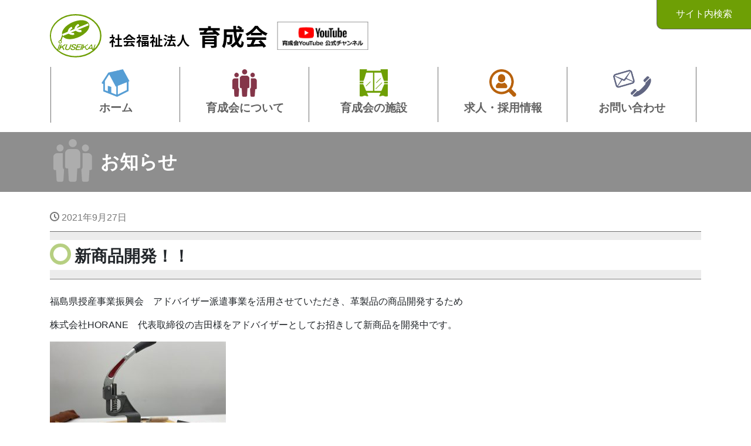

--- FILE ---
content_type: text/html; charset=UTF-8
request_url: https://www.ikuseikai.com/post-26993/
body_size: 10775
content:
<!DOCTYPE html>
<html lang="ja">
<head>

<meta charset="utf-8">
<meta name="viewport" content="width=device-width, initial-scale=1">
<link rel="start" href="https://www.ikuseikai.com" title="トップ">
<link rel="stylesheet" href="https://use.fontawesome.com/releases/v5.7.2/css/all.css" integrity="sha384-fnmOCqbTlWIlj8LyTjo7mOUStjsKC4pOpQbqyi7RrhN7udi9RwhKkMHpvLbHG9Sr" crossorigin="anonymous">

<title>新商品開発！！ &#8211; 社会福祉法人育成会</title>
<meta name='robots' content='max-image-preview:large' />
<link rel='dns-prefetch' href='//code.jquery.com' />
<link rel="alternate" type="application/rss+xml" title="社会福祉法人育成会 &raquo; フィード" href="https://www.ikuseikai.com/feed/" />
<link rel="alternate" type="application/rss+xml" title="社会福祉法人育成会 &raquo; コメントフィード" href="https://www.ikuseikai.com/comments/feed/" />
<script type="text/javascript">
window._wpemojiSettings = {"baseUrl":"https:\/\/s.w.org\/images\/core\/emoji\/14.0.0\/72x72\/","ext":".png","svgUrl":"https:\/\/s.w.org\/images\/core\/emoji\/14.0.0\/svg\/","svgExt":".svg","source":{"concatemoji":"https:\/\/www.ikuseikai.com\/app\/wp-includes\/js\/wp-emoji-release.min.js?ver=d268fd11d09279d022af0c3ccd0baa98"}};
/*! This file is auto-generated */
!function(e,a,t){var n,r,o,i=a.createElement("canvas"),p=i.getContext&&i.getContext("2d");function s(e,t){p.clearRect(0,0,i.width,i.height),p.fillText(e,0,0);e=i.toDataURL();return p.clearRect(0,0,i.width,i.height),p.fillText(t,0,0),e===i.toDataURL()}function c(e){var t=a.createElement("script");t.src=e,t.defer=t.type="text/javascript",a.getElementsByTagName("head")[0].appendChild(t)}for(o=Array("flag","emoji"),t.supports={everything:!0,everythingExceptFlag:!0},r=0;r<o.length;r++)t.supports[o[r]]=function(e){if(p&&p.fillText)switch(p.textBaseline="top",p.font="600 32px Arial",e){case"flag":return s("\ud83c\udff3\ufe0f\u200d\u26a7\ufe0f","\ud83c\udff3\ufe0f\u200b\u26a7\ufe0f")?!1:!s("\ud83c\uddfa\ud83c\uddf3","\ud83c\uddfa\u200b\ud83c\uddf3")&&!s("\ud83c\udff4\udb40\udc67\udb40\udc62\udb40\udc65\udb40\udc6e\udb40\udc67\udb40\udc7f","\ud83c\udff4\u200b\udb40\udc67\u200b\udb40\udc62\u200b\udb40\udc65\u200b\udb40\udc6e\u200b\udb40\udc67\u200b\udb40\udc7f");case"emoji":return!s("\ud83e\udef1\ud83c\udffb\u200d\ud83e\udef2\ud83c\udfff","\ud83e\udef1\ud83c\udffb\u200b\ud83e\udef2\ud83c\udfff")}return!1}(o[r]),t.supports.everything=t.supports.everything&&t.supports[o[r]],"flag"!==o[r]&&(t.supports.everythingExceptFlag=t.supports.everythingExceptFlag&&t.supports[o[r]]);t.supports.everythingExceptFlag=t.supports.everythingExceptFlag&&!t.supports.flag,t.DOMReady=!1,t.readyCallback=function(){t.DOMReady=!0},t.supports.everything||(n=function(){t.readyCallback()},a.addEventListener?(a.addEventListener("DOMContentLoaded",n,!1),e.addEventListener("load",n,!1)):(e.attachEvent("onload",n),a.attachEvent("onreadystatechange",function(){"complete"===a.readyState&&t.readyCallback()})),(e=t.source||{}).concatemoji?c(e.concatemoji):e.wpemoji&&e.twemoji&&(c(e.twemoji),c(e.wpemoji)))}(window,document,window._wpemojiSettings);
</script>
<style type="text/css">
img.wp-smiley,
img.emoji {
	display: inline !important;
	border: none !important;
	box-shadow: none !important;
	height: 1em !important;
	width: 1em !important;
	margin: 0 0.07em !important;
	vertical-align: -0.1em !important;
	background: none !important;
	padding: 0 !important;
}
</style>
	<link rel='stylesheet' id='colorbox-theme4-css' href='https://www.ikuseikai.com/app/wp-content/plugins/jquery-colorbox/themes/theme4/colorbox.css?ver=4.6.2' type='text/css' media='screen' />
<link rel='stylesheet' id='wp-block-library-css' href='https://www.ikuseikai.com/app/wp-includes/css/dist/block-library/style.min.css?ver=1649123945' type='text/css' media='all' />
<link rel='stylesheet' id='liquid-blocks-css' href='https://www.ikuseikai.com/app/wp-content/plugins/liquid-blocks/css/block.css?ver=1.1.1' type='text/css' media='all' />
<link rel='stylesheet' id='dashicons-css' href='https://www.ikuseikai.com/app/wp-includes/css/dashicons.min.css?ver=1649123945' type='text/css' media='all' />
<link rel='stylesheet' id='classic-theme-styles-css' href='https://www.ikuseikai.com/app/wp-includes/css/classic-themes.min.css?ver=1649123945' type='text/css' media='all' />
<style id='global-styles-inline-css' type='text/css'>
body{--wp--preset--color--black: #000000;--wp--preset--color--cyan-bluish-gray: #abb8c3;--wp--preset--color--white: #ffffff;--wp--preset--color--pale-pink: #f78da7;--wp--preset--color--vivid-red: #cf2e2e;--wp--preset--color--luminous-vivid-orange: #ff6900;--wp--preset--color--luminous-vivid-amber: #fcb900;--wp--preset--color--light-green-cyan: #7bdcb5;--wp--preset--color--vivid-green-cyan: #00d084;--wp--preset--color--pale-cyan-blue: #8ed1fc;--wp--preset--color--vivid-cyan-blue: #0693e3;--wp--preset--color--vivid-purple: #9b51e0;--wp--preset--gradient--vivid-cyan-blue-to-vivid-purple: linear-gradient(135deg,rgba(6,147,227,1) 0%,rgb(155,81,224) 100%);--wp--preset--gradient--light-green-cyan-to-vivid-green-cyan: linear-gradient(135deg,rgb(122,220,180) 0%,rgb(0,208,130) 100%);--wp--preset--gradient--luminous-vivid-amber-to-luminous-vivid-orange: linear-gradient(135deg,rgba(252,185,0,1) 0%,rgba(255,105,0,1) 100%);--wp--preset--gradient--luminous-vivid-orange-to-vivid-red: linear-gradient(135deg,rgba(255,105,0,1) 0%,rgb(207,46,46) 100%);--wp--preset--gradient--very-light-gray-to-cyan-bluish-gray: linear-gradient(135deg,rgb(238,238,238) 0%,rgb(169,184,195) 100%);--wp--preset--gradient--cool-to-warm-spectrum: linear-gradient(135deg,rgb(74,234,220) 0%,rgb(151,120,209) 20%,rgb(207,42,186) 40%,rgb(238,44,130) 60%,rgb(251,105,98) 80%,rgb(254,248,76) 100%);--wp--preset--gradient--blush-light-purple: linear-gradient(135deg,rgb(255,206,236) 0%,rgb(152,150,240) 100%);--wp--preset--gradient--blush-bordeaux: linear-gradient(135deg,rgb(254,205,165) 0%,rgb(254,45,45) 50%,rgb(107,0,62) 100%);--wp--preset--gradient--luminous-dusk: linear-gradient(135deg,rgb(255,203,112) 0%,rgb(199,81,192) 50%,rgb(65,88,208) 100%);--wp--preset--gradient--pale-ocean: linear-gradient(135deg,rgb(255,245,203) 0%,rgb(182,227,212) 50%,rgb(51,167,181) 100%);--wp--preset--gradient--electric-grass: linear-gradient(135deg,rgb(202,248,128) 0%,rgb(113,206,126) 100%);--wp--preset--gradient--midnight: linear-gradient(135deg,rgb(2,3,129) 0%,rgb(40,116,252) 100%);--wp--preset--duotone--dark-grayscale: url('#wp-duotone-dark-grayscale');--wp--preset--duotone--grayscale: url('#wp-duotone-grayscale');--wp--preset--duotone--purple-yellow: url('#wp-duotone-purple-yellow');--wp--preset--duotone--blue-red: url('#wp-duotone-blue-red');--wp--preset--duotone--midnight: url('#wp-duotone-midnight');--wp--preset--duotone--magenta-yellow: url('#wp-duotone-magenta-yellow');--wp--preset--duotone--purple-green: url('#wp-duotone-purple-green');--wp--preset--duotone--blue-orange: url('#wp-duotone-blue-orange');--wp--preset--font-size--small: 13px;--wp--preset--font-size--medium: 20px;--wp--preset--font-size--large: 36px;--wp--preset--font-size--x-large: 42px;--wp--preset--spacing--20: 0.44rem;--wp--preset--spacing--30: 0.67rem;--wp--preset--spacing--40: 1rem;--wp--preset--spacing--50: 1.5rem;--wp--preset--spacing--60: 2.25rem;--wp--preset--spacing--70: 3.38rem;--wp--preset--spacing--80: 5.06rem;--wp--preset--shadow--natural: 6px 6px 9px rgba(0, 0, 0, 0.2);--wp--preset--shadow--deep: 12px 12px 50px rgba(0, 0, 0, 0.4);--wp--preset--shadow--sharp: 6px 6px 0px rgba(0, 0, 0, 0.2);--wp--preset--shadow--outlined: 6px 6px 0px -3px rgba(255, 255, 255, 1), 6px 6px rgba(0, 0, 0, 1);--wp--preset--shadow--crisp: 6px 6px 0px rgba(0, 0, 0, 1);}:where(.is-layout-flex){gap: 0.5em;}body .is-layout-flow > .alignleft{float: left;margin-inline-start: 0;margin-inline-end: 2em;}body .is-layout-flow > .alignright{float: right;margin-inline-start: 2em;margin-inline-end: 0;}body .is-layout-flow > .aligncenter{margin-left: auto !important;margin-right: auto !important;}body .is-layout-constrained > .alignleft{float: left;margin-inline-start: 0;margin-inline-end: 2em;}body .is-layout-constrained > .alignright{float: right;margin-inline-start: 2em;margin-inline-end: 0;}body .is-layout-constrained > .aligncenter{margin-left: auto !important;margin-right: auto !important;}body .is-layout-constrained > :where(:not(.alignleft):not(.alignright):not(.alignfull)){max-width: var(--wp--style--global--content-size);margin-left: auto !important;margin-right: auto !important;}body .is-layout-constrained > .alignwide{max-width: var(--wp--style--global--wide-size);}body .is-layout-flex{display: flex;}body .is-layout-flex{flex-wrap: wrap;align-items: center;}body .is-layout-flex > *{margin: 0;}:where(.wp-block-columns.is-layout-flex){gap: 2em;}.has-black-color{color: var(--wp--preset--color--black) !important;}.has-cyan-bluish-gray-color{color: var(--wp--preset--color--cyan-bluish-gray) !important;}.has-white-color{color: var(--wp--preset--color--white) !important;}.has-pale-pink-color{color: var(--wp--preset--color--pale-pink) !important;}.has-vivid-red-color{color: var(--wp--preset--color--vivid-red) !important;}.has-luminous-vivid-orange-color{color: var(--wp--preset--color--luminous-vivid-orange) !important;}.has-luminous-vivid-amber-color{color: var(--wp--preset--color--luminous-vivid-amber) !important;}.has-light-green-cyan-color{color: var(--wp--preset--color--light-green-cyan) !important;}.has-vivid-green-cyan-color{color: var(--wp--preset--color--vivid-green-cyan) !important;}.has-pale-cyan-blue-color{color: var(--wp--preset--color--pale-cyan-blue) !important;}.has-vivid-cyan-blue-color{color: var(--wp--preset--color--vivid-cyan-blue) !important;}.has-vivid-purple-color{color: var(--wp--preset--color--vivid-purple) !important;}.has-black-background-color{background-color: var(--wp--preset--color--black) !important;}.has-cyan-bluish-gray-background-color{background-color: var(--wp--preset--color--cyan-bluish-gray) !important;}.has-white-background-color{background-color: var(--wp--preset--color--white) !important;}.has-pale-pink-background-color{background-color: var(--wp--preset--color--pale-pink) !important;}.has-vivid-red-background-color{background-color: var(--wp--preset--color--vivid-red) !important;}.has-luminous-vivid-orange-background-color{background-color: var(--wp--preset--color--luminous-vivid-orange) !important;}.has-luminous-vivid-amber-background-color{background-color: var(--wp--preset--color--luminous-vivid-amber) !important;}.has-light-green-cyan-background-color{background-color: var(--wp--preset--color--light-green-cyan) !important;}.has-vivid-green-cyan-background-color{background-color: var(--wp--preset--color--vivid-green-cyan) !important;}.has-pale-cyan-blue-background-color{background-color: var(--wp--preset--color--pale-cyan-blue) !important;}.has-vivid-cyan-blue-background-color{background-color: var(--wp--preset--color--vivid-cyan-blue) !important;}.has-vivid-purple-background-color{background-color: var(--wp--preset--color--vivid-purple) !important;}.has-black-border-color{border-color: var(--wp--preset--color--black) !important;}.has-cyan-bluish-gray-border-color{border-color: var(--wp--preset--color--cyan-bluish-gray) !important;}.has-white-border-color{border-color: var(--wp--preset--color--white) !important;}.has-pale-pink-border-color{border-color: var(--wp--preset--color--pale-pink) !important;}.has-vivid-red-border-color{border-color: var(--wp--preset--color--vivid-red) !important;}.has-luminous-vivid-orange-border-color{border-color: var(--wp--preset--color--luminous-vivid-orange) !important;}.has-luminous-vivid-amber-border-color{border-color: var(--wp--preset--color--luminous-vivid-amber) !important;}.has-light-green-cyan-border-color{border-color: var(--wp--preset--color--light-green-cyan) !important;}.has-vivid-green-cyan-border-color{border-color: var(--wp--preset--color--vivid-green-cyan) !important;}.has-pale-cyan-blue-border-color{border-color: var(--wp--preset--color--pale-cyan-blue) !important;}.has-vivid-cyan-blue-border-color{border-color: var(--wp--preset--color--vivid-cyan-blue) !important;}.has-vivid-purple-border-color{border-color: var(--wp--preset--color--vivid-purple) !important;}.has-vivid-cyan-blue-to-vivid-purple-gradient-background{background: var(--wp--preset--gradient--vivid-cyan-blue-to-vivid-purple) !important;}.has-light-green-cyan-to-vivid-green-cyan-gradient-background{background: var(--wp--preset--gradient--light-green-cyan-to-vivid-green-cyan) !important;}.has-luminous-vivid-amber-to-luminous-vivid-orange-gradient-background{background: var(--wp--preset--gradient--luminous-vivid-amber-to-luminous-vivid-orange) !important;}.has-luminous-vivid-orange-to-vivid-red-gradient-background{background: var(--wp--preset--gradient--luminous-vivid-orange-to-vivid-red) !important;}.has-very-light-gray-to-cyan-bluish-gray-gradient-background{background: var(--wp--preset--gradient--very-light-gray-to-cyan-bluish-gray) !important;}.has-cool-to-warm-spectrum-gradient-background{background: var(--wp--preset--gradient--cool-to-warm-spectrum) !important;}.has-blush-light-purple-gradient-background{background: var(--wp--preset--gradient--blush-light-purple) !important;}.has-blush-bordeaux-gradient-background{background: var(--wp--preset--gradient--blush-bordeaux) !important;}.has-luminous-dusk-gradient-background{background: var(--wp--preset--gradient--luminous-dusk) !important;}.has-pale-ocean-gradient-background{background: var(--wp--preset--gradient--pale-ocean) !important;}.has-electric-grass-gradient-background{background: var(--wp--preset--gradient--electric-grass) !important;}.has-midnight-gradient-background{background: var(--wp--preset--gradient--midnight) !important;}.has-small-font-size{font-size: var(--wp--preset--font-size--small) !important;}.has-medium-font-size{font-size: var(--wp--preset--font-size--medium) !important;}.has-large-font-size{font-size: var(--wp--preset--font-size--large) !important;}.has-x-large-font-size{font-size: var(--wp--preset--font-size--x-large) !important;}
.wp-block-navigation a:where(:not(.wp-element-button)){color: inherit;}
:where(.wp-block-columns.is-layout-flex){gap: 2em;}
.wp-block-pullquote{font-size: 1.5em;line-height: 1.6;}
</style>
<link rel='stylesheet' id='advpsStyleSheet-css' href='https://www.ikuseikai.com/app/wp-content/plugins/advanced-post-slider/advps-style.css?ver=1649123945' type='text/css' media='all' />
<link rel='stylesheet' id='contact-form-7-css' href='https://www.ikuseikai.com/app/wp-content/plugins/contact-form-7/includes/css/styles.css?ver=5.8.7' type='text/css' media='all' />
<link rel='stylesheet' id='hamburger.css-css' href='https://www.ikuseikai.com/app/wp-content/plugins/wp-responsive-menu/assets/css/wpr-hamburger.css?ver=3.1.8' type='text/css' media='all' />
<link rel='stylesheet' id='wprmenu.css-css' href='https://www.ikuseikai.com/app/wp-content/plugins/wp-responsive-menu/assets/css/wprmenu.css?ver=3.1.8' type='text/css' media='all' />
<style id='wprmenu.css-inline-css' type='text/css'>
@media only screen and ( max-width: 768px ) {html body div.wprm-wrapper {overflow: scroll;}html body div.wprm-overlay{ background: rgb(0,0,0) }#wprmenu_bar {background-image: url();background-size: cover ;background-repeat: repeat;}#wprmenu_bar {background-color: #6e9f05;}html body div#mg-wprm-wrap .wpr_submit .icon.icon-search {color: #ffffff;}#wprmenu_bar .menu_title,#wprmenu_bar .wprmenu_icon_menu,#wprmenu_bar .menu_title a {color: #ffffff;}#wprmenu_bar .menu_title a {font-size: 20px;font-weight: normal;}#mg-wprm-wrap li.menu-item a {font-size: 15px;text-transform: uppercase;font-weight: normal;}#mg-wprm-wrap li.menu-item-has-children ul.sub-menu a {font-size: 15px;text-transform: uppercase;font-weight: normal;}#mg-wprm-wrap li.current-menu-item > a {background: #6e9f05;}#mg-wprm-wrap li.current-menu-item > a,#mg-wprm-wrap li.current-menu-item span.wprmenu_icon{color: #ffffff !important;}#mg-wprm-wrap {background-color: #6e9f05;}.cbp-spmenu-push-toright,.cbp-spmenu-push-toright .mm-slideout {left: 80% ;}.cbp-spmenu-push-toleft {left: -80% ;}#mg-wprm-wrap.cbp-spmenu-right,#mg-wprm-wrap.cbp-spmenu-left,#mg-wprm-wrap.cbp-spmenu-right.custom,#mg-wprm-wrap.cbp-spmenu-left.custom,.cbp-spmenu-vertical {width: 80%;max-width: 400px;}#mg-wprm-wrap ul#wprmenu_menu_ul li.menu-item a,div#mg-wprm-wrap ul li span.wprmenu_icon {color: #ffffff;}#mg-wprm-wrap ul#wprmenu_menu_ul li.menu-item:valid ~ a{color: #ffffff;}#mg-wprm-wrap ul#wprmenu_menu_ul li.menu-item a:hover {background: #6e9f05;color: #ffffff !important;}div#mg-wprm-wrap ul>li:hover>span.wprmenu_icon {color: #ffffff !important;}.wprmenu_bar .hamburger-inner,.wprmenu_bar .hamburger-inner::before,.wprmenu_bar .hamburger-inner::after {background: #ffffff;}.wprmenu_bar .hamburger:hover .hamburger-inner,.wprmenu_bar .hamburger:hover .hamburger-inner::before,.wprmenu_bar .hamburger:hover .hamburger-inner::after {background: #ffffff;}div.wprmenu_bar div.hamburger{padding-right: 6px !important;}#wprmenu_menu.left {width:80%;left: -80%;right: auto;}#wprmenu_menu.right {width:80%;right: -80%;left: auto;}html body div#wprmenu_bar {height : 42px;}#mg-wprm-wrap.cbp-spmenu-left,#mg-wprm-wrap.cbp-spmenu-right,#mg-widgetmenu-wrap.cbp-spmenu-widget-left,#mg-widgetmenu-wrap.cbp-spmenu-widget-right {top: 42px !important;}.wprmenu_bar .hamburger {float: left;}.wprmenu_bar #custom_menu_icon.hamburger {top: 0px;left: 0px;float: left !important;background-color: #cccccc;}.wpr_custom_menu #custom_menu_icon {display: block;}html { padding-top: 42px !important; }#wprmenu_bar,#mg-wprm-wrap { display: block; }div#wpadminbar { position: fixed; }}
</style>
<link rel='stylesheet' id='wpr_icons-css' href='https://www.ikuseikai.com/app/wp-content/plugins/wp-responsive-menu/inc/assets/icons/wpr-icons.css?ver=3.1.8' type='text/css' media='all' />
<link rel='stylesheet' id='parent-style-css' href='https://www.ikuseikai.com/app/wp-content/themes/liquid/style.css?ver=1649123945' type='text/css' media='all' />
<link rel='stylesheet' id='child-style-css' href='https://www.ikuseikai.com/app/wp-content/themes/ikuseikai/style.css?ver=1649123945' type='text/css' media='all' />
<link rel='stylesheet' id='bootstrap-css' href='https://www.ikuseikai.com/app/wp-content/themes/liquid/css/bootstrap.min.css?ver=1649123945' type='text/css' media='all' />
<link rel='stylesheet' id='icomoon-css' href='https://www.ikuseikai.com/app/wp-content/themes/liquid/css/icomoon.css?ver=1649123945' type='text/css' media='all' />
<link rel='stylesheet' id='liquid-style-css' href='https://www.ikuseikai.com/app/wp-content/themes/ikuseikai/style.css?ver=1649123945' type='text/css' media='all' />
<link rel='stylesheet' id='liquid-block-style-css' href='https://www.ikuseikai.com/app/wp-content/themes/liquid/css/block.css?ver=1649123945' type='text/css' media='all' />
<script type='text/javascript' src='https://code.jquery.com/jquery-1.10.1.min.js?ver=1.10.1' id='jquery-js'></script>
<script type='text/javascript' id='colorbox-js-extra'>
/* <![CDATA[ */
var jQueryColorboxSettingsArray = {"jQueryColorboxVersion":"4.6.2","colorboxInline":"false","colorboxIframe":"false","colorboxGroupId":"","colorboxTitle":"","colorboxWidth":"false","colorboxHeight":"false","colorboxMaxWidth":"false","colorboxMaxHeight":"false","colorboxSlideshow":"true","colorboxSlideshowAuto":"false","colorboxScalePhotos":"true","colorboxPreloading":"false","colorboxOverlayClose":"false","colorboxLoop":"true","colorboxEscKey":"true","colorboxArrowKey":"true","colorboxScrolling":"true","colorboxOpacity":"0.85","colorboxTransition":"elastic","colorboxSpeed":"350","colorboxSlideshowSpeed":"2500","colorboxClose":"close","colorboxNext":"next","colorboxPrevious":"previous","colorboxSlideshowStart":"start slideshow","colorboxSlideshowStop":"stop slideshow","colorboxCurrent":"{current} of {total} images","colorboxXhrError":"This content failed to load.","colorboxImgError":"This image failed to load.","colorboxImageMaxWidth":"false","colorboxImageMaxHeight":"false","colorboxImageHeight":"85%","colorboxImageWidth":"85%","colorboxLinkHeight":"false","colorboxLinkWidth":"false","colorboxInitialHeight":"100","colorboxInitialWidth":"300","autoColorboxJavaScript":"true","autoHideFlash":"","autoColorbox":"true","autoColorboxGalleries":"","addZoomOverlay":"","useGoogleJQuery":"true","colorboxAddClassToLinks":""};
/* ]]> */
</script>
<script type='text/javascript' src='https://www.ikuseikai.com/app/wp-content/plugins/jquery-colorbox/js/jquery.colorbox-min.js?ver=1.4.33' id='colorbox-js'></script>
<script type='text/javascript' src='https://www.ikuseikai.com/app/wp-content/plugins/jquery-colorbox/js/jquery-colorbox-wrapper-min.js?ver=4.6.2' id='colorbox-wrapper-js'></script>
<script type='text/javascript' src='https://www.ikuseikai.com/app/wp-content/plugins/advanced-post-slider/js/advps.frnt.script.js?ver=d268fd11d09279d022af0c3ccd0baa98' id='advps_front_script-js'></script>
<script type='text/javascript' src='https://www.ikuseikai.com/app/wp-content/plugins/advanced-post-slider/bxslider/jquery.bxslider.min.js?ver=d268fd11d09279d022af0c3ccd0baa98' id='advps_jbx-js'></script>
<script type='text/javascript' src='https://www.ikuseikai.com/app/wp-content/plugins/wp-responsive-menu/assets/js/modernizr.custom.js?ver=3.1.8' id='modernizr-js'></script>
<script type='text/javascript' src='https://www.ikuseikai.com/app/wp-content/plugins/wp-responsive-menu/assets/js/touchSwipe.js?ver=3.1.8' id='touchSwipe-js'></script>
<script type='text/javascript' id='wprmenu.js-js-extra'>
/* <![CDATA[ */
var wprmenu = {"zooming":"","from_width":"768","push_width":"400","menu_width":"80","parent_click":"","swipe":"","enable_overlay":"1"};
/* ]]> */
</script>
<script type='text/javascript' src='https://www.ikuseikai.com/app/wp-content/plugins/wp-responsive-menu/assets/js/wprmenu.js?ver=3.1.8' id='wprmenu.js-js'></script>
<script type='text/javascript' src='https://www.ikuseikai.com/app/wp-content/themes/liquid/js/bootstrap.min.js?ver=d268fd11d09279d022af0c3ccd0baa98' id='bootstrap-js'></script>
<script type='text/javascript' src='https://www.ikuseikai.com/app/wp-content/themes/liquid/js/common.min.js?ver=d268fd11d09279d022af0c3ccd0baa98' id='liquid-script-js'></script>
<link rel="https://api.w.org/" href="https://www.ikuseikai.com/wp-json/" /><link rel="alternate" type="application/json" href="https://www.ikuseikai.com/wp-json/wp/v2/posts/26993" /><link rel="canonical" href="https://www.ikuseikai.com/post-26993/" />
<link rel="alternate" type="application/json+oembed" href="https://www.ikuseikai.com/wp-json/oembed/1.0/embed?url=https%3A%2F%2Fwww.ikuseikai.com%2Fpost-26993%2F" />
<link rel="alternate" type="text/xml+oembed" href="https://www.ikuseikai.com/wp-json/oembed/1.0/embed?url=https%3A%2F%2Fwww.ikuseikai.com%2Fpost-26993%2F&#038;format=xml" />
<style type="text/css">.recentcomments a{display:inline !important;padding:0 !important;margin:0 !important;}</style><link rel="icon" href="https://www.ikuseikai.com/files/2022/10/cropped-favicon-32x32.png" sizes="32x32" />
<link rel="icon" href="https://www.ikuseikai.com/files/2022/10/cropped-favicon-192x192.png" sizes="192x192" />
<link rel="apple-touch-icon" href="https://www.ikuseikai.com/files/2022/10/cropped-favicon-180x180.png" />
<meta name="msapplication-TileImage" content="https://www.ikuseikai.com/files/2022/10/cropped-favicon-270x270.png" />

<script>
  (function(d) {
    var config = {
      kitId: 'itj6oiy',
      scriptTimeout: 3000,
      async: true
    },
    h=d.documentElement,t=setTimeout(function(){h.className=h.className.replace(/\bwf-loading\b/g,"")+" wf-inactive";},config.scriptTimeout),tk=d.createElement("script"),f=false,s=d.getElementsByTagName("script")[0],a;h.className+=" wf-loading";tk.src='https://use.typekit.net/'+config.kitId+'.js';tk.async=true;tk.onload=tk.onreadystatechange=function(){a=this.readyState;if(f||a&&a!="complete"&&a!="loaded")return;f=true;clearTimeout(t);try{Typekit.load(config)}catch(e){}};s.parentNode.insertBefore(tk,s)
  })(document);
</script>

<!-- Global site tag (gtag.js) - Google Analytics -->
<script async src="https://www.googletagmanager.com/gtag/js?id=G-R8NE9D183L"></script>
<script>
  window.dataLayer = window.dataLayer || [];
  function gtag(){dataLayer.push(arguments);}
  gtag('js', new Date());

  gtag('config', 'G-R8NE9D183L');
  gtag('config', 'UA-2127570-51');
</script>

<!-- 
<script async src="https://www.googletagmanager.com/gtag/js?id=UA-2127570-51"></script>
<script>
  window.dataLayer = window.dataLayer || [];
  function gtag(){dataLayer.push(arguments);}
  gtag('js', new Date());

  gtag('config', 'UA-2127570-51');
</script>
 -->

</head>

<body data-rsssl=1 class="post-template-default single single-post postid-26993 single-format-standard category_9">

<div id="fb-root"></div>
<script async defer crossorigin="anonymous" src="https://connect.facebook.net/ja_JP/sdk.js#xfbml=1&version=v4.0&appId=148730081955676&autoLogAppEvents=1"></script>

<div class="wrapper" id="top">
   
    <header>

		<div class="headline">
		<div class="container">
			<div class="row">
				<div class="col-12 logo">
					<!-- <p>障がいを持つ方の最良のパートナー　生涯支援を目指して。</p> -->
					<a href="https://www.ikuseikai.com" title="社会福祉法人育成会">
						<img src="https://www.ikuseikai.com/app/wp-content/themes/ikuseikai/img/logo.png" alt="社会福祉法人 育成会">
					</a>
																<a target="_blank" href="https://www.youtube.com/channel/UCpUlUvdLyPkh_eKnAvPjT8g/videos"><img src="https://www.ikuseikai.com/app/wp-content/themes/ikuseikai/img/youtube.png" alt="育成会YOUTUBEチャンネル" style="width:170px !important;height:auto;" ></a>
									</div>
				<div class="col-12 sm-logo">
					<!-- <p>障がいを持つ方の最良のパートナー　生涯支援を目指して。</p> -->
					<a href="https://www.ikuseikai.com" title="社会福祉法人育成会">
						<img src="https://www.ikuseikai.com/app/wp-content/themes/ikuseikai/img/logo-sm.png" alt="社会福祉法人 育成会" style="max-width:260px !important;height:auto;">
					</a>
											<div>
						<a href="https://www.ikuseikai.com/post-17701/" style="position: relative;bottom: 0.5em;">
							<img src="https://www.ikuseikai.com/app/wp-content/themes/ikuseikai/img/amabie.svg" alt="新型コロナウイルス 育成会ポリシー">
						</a>
						</div>
																<div>
							<a target="_blank" href="https://www.youtube.com/channel/UCpUlUvdLyPkh_eKnAvPjT8g/videos"><img src="https://www.ikuseikai.com/app/wp-content/themes/ikuseikai/img/youtube.png" alt="育成会YOUTUBEチャンネル" style="width:150px !important;height:auto;padding-bottom:1em;" ></a>
						</div>
									</div>
			</div>
		</div>
	</div>

	<nav class="navbar navbar-light navbar-expand-md">
		<div class="container">
			<!-- Global Menu -->
						<ul id="menu-mainmenu" class="nav navbar-nav">
<li id="menu-item-13687" class="menu-item menu-item-type-custom menu-item-object-custom menu-item-home nav-item d-none d-md-block"><a href="https://www.ikuseikai.com/"><strong>ホーム</strong></a></li>

<li id="menu-item-13690" class="menu-item menu-item-type-post_type menu-item-object-page menu-item-has-children nav-item d-none d-md-block"><a href="https://www.ikuseikai.com/about/"><strong>育成会について</strong></a>
<ul class="sub-menu">
	
<li id="menu-item-13694" class="menu-item menu-item-type-post_type menu-item-object-page nav-item d-none d-md-block"><a href="https://www.ikuseikai.com/about/about-ikuseikai/">社会福祉法人育成会とは</a></li>
	
<li id="menu-item-13693" class="menu-item menu-item-type-post_type menu-item-object-page nav-item d-none d-md-block"><a href="https://www.ikuseikai.com/about/about-ishikettei/">意思決定支援</a></li>
	
<li id="menu-item-13692" class="menu-item menu-item-type-post_type menu-item-object-page nav-item d-none d-md-block"><a href="https://www.ikuseikai.com/about/about-kyoryokukai/">協力会について</a></li>
	
<li id="menu-item-13696" class="menu-item menu-item-type-post_type menu-item-object-page nav-item d-none d-md-block"><a href="https://www.ikuseikai.com/about/page-13657/">運営に関する情報開示</a></li>
	
<li id="menu-item-17439" class="menu-item menu-item-type-post_type menu-item-object-page nav-item d-none d-md-block"><a href="https://www.ikuseikai.com/about/newsletters/">会報</a></li>
</ul>
</li>

<li id="menu-item-13697" class="menu-item menu-item-type-post_type menu-item-object-page menu-item-has-children nav-item d-none d-md-block"><a href="https://www.ikuseikai.com/facility/"><strong>育成会の施設</strong></a>
<ul class="sub-menu">
	
<li id="menu-item-13746" class="menu-item menu-item-type-post_type menu-item-object-page nav-item d-none d-md-block"><a href="https://www.ikuseikai.com/facility/facility-list/">施設と事業所一覧</a></li>
	
<li id="menu-item-13699" class="menu-item menu-item-type-post_type menu-item-object-page nav-item d-none d-md-block"><a href="https://www.ikuseikai.com/facility/iwaki-gakuen/">いわき学園</a></li>
	
<li id="menu-item-13701" class="menu-item menu-item-type-post_type menu-item-object-page nav-item d-none d-md-block"><a href="https://www.ikuseikai.com/facility/iwaki-ikuseien/">いわき育成園</a></li>
	
<li id="menu-item-13698" class="menu-item menu-item-type-post_type menu-item-object-page nav-item d-none d-md-block"><a href="https://www.ikuseikai.com/facility/iwaki-koseien/">いわき光成園</a></li>
	
<li id="menu-item-13700" class="menu-item menu-item-type-post_type menu-item-object-page nav-item d-none d-md-block"><a href="https://www.ikuseikai.com/facility/iwaki-kibounosono/">いわき希望の園</a></li>
	
<li id="menu-item-13702" class="menu-item menu-item-type-post_type menu-item-object-page nav-item d-none d-md-block"><a href="https://www.ikuseikai.com/facility/minamiterasu/">みなみテラス</a></li>
	
<li id="menu-item-13704" class="menu-item menu-item-type-post_type menu-item-object-page nav-item d-none d-md-block"><a href="https://www.ikuseikai.com/facility/yuyu/">ライフサポートセンター「ゆう・ゆう」</a></li>
</ul>
</li>

<li id="menu-item-13689" class="menu-item menu-item-type-post_type menu-item-object-page nav-item d-none d-md-block"><a href="https://www.ikuseikai.com/recruit/"><strong>求人・採用情報</strong></a></li>

<li id="menu-item-13688" class="menu-item menu-item-type-post_type menu-item-object-page nav-item d-none d-md-block"><a href="https://www.ikuseikai.com/inquiry/"><strong>お問い合わせ</strong></a></li>
</ul>						<!--<button type="button" class="navbar-toggler collapsed">
				<span class="sr-only">ナビゲーションを切り替え</span>
				<span class="icon-bar top-bar"></span>
				<span class="icon-bar middle-bar"></span>
				<span class="icon-bar bottom-bar"></span>
			</button>-->
		</div>
	</nav>


	

    </header>
	

     
    <div class="post-26993 post type-post status-publish format-standard has-post-thumbnail hentry category-minamiterrace detail">
          <div class="detail archive">

			<div class="container-fluid page-h2">
				<div class="container">
					<div class="row justify-content-center post_h2_block">
						<div class="col">				   
							<h2>お知らせ</h2>
						</div>
					</div>
				</div>
			</div>
			
			<div class="post-content">
			
									     

				<div class="container">
					<div class="row">     
						<div class="post_content col">
							<div class="post_meta">
								<span class="post_time">
									<i class="icon icon-clock" title="最終更新日: 2021年9月27日"></i> 2021年9月27日								</span>
															</div>
																<!-- no widget -->						
							<div class="post_body">
								<h3>新商品開発！！</h3>
						
								<p>福島県授産事業振興会　アドバイザー派遣事業を活用させていただき、革製品の商品開発するため</p>
<p>株式会社HORANE　代表取締役の吉田様をアドバイザーとしてお招きして新商品を開発中です。</p>
<p><a href="https://www.ikuseikai.com/files/2021/09/IMG_E3381.jpg"><img decoding="async" class="size-medium wp-image-26994 alignnone colorbox-26993" src="https://www.ikuseikai.com/files/2021/09/IMG_E3381-300x225.jpg" alt="" width="300" height="225" srcset="https://www.ikuseikai.com/files/2021/09/IMG_E3381-300x225.jpg 300w, https://www.ikuseikai.com/files/2021/09/IMG_E3381-768x576.jpg 768w, https://www.ikuseikai.com/files/2021/09/IMG_E3381.jpg 1024w" sizes="(max-width: 300px) 100vw, 300px" /></a></p>
<p><a href="https://www.ikuseikai.com/files/2021/09/IMG_E3380.jpg"><img decoding="async" loading="lazy" class="size-medium wp-image-26995 alignnone colorbox-26993" src="https://www.ikuseikai.com/files/2021/09/IMG_E3380-300x225.jpg" alt="" width="300" height="225" srcset="https://www.ikuseikai.com/files/2021/09/IMG_E3380-300x225.jpg 300w, https://www.ikuseikai.com/files/2021/09/IMG_E3380-768x576.jpg 768w, https://www.ikuseikai.com/files/2021/09/IMG_E3380.jpg 1024w" sizes="(max-width: 300px) 100vw, 300px" /></a></p>
<p>イタリア植物タンニン鞣しのレザーを使用し、経年変化が楽しめるものを作成中です。</p>
						
							</div>
														<!-- no widget -->													</div>
												<div class="detail_comments">
													</div>
						         
					</div>
					<div class="row">
						<div class="col">
						<nav>
							<ul class="pagination justify-content-between">
							<li><a href="https://www.ikuseikai.com/post-26860/" class="badge-pill" title="The Hope Museum (*‘∀‘)＊*⋆＊">&lt; 前</a></li><li><a href="https://www.ikuseikai.com/post-26904/" class="badge-pill" title="10日間のケアワーク体験&amp;#x1f33b;">次 &gt;</a></li>							</ul>
						</nav>
					   
												
						</div><!-- /col -->
											   
					 </div>
				</div>
			</div>
		</div>
	</div>

	<div id="search-wrapper">
		<input type="checkbox" id="label2">
		<label for="label2" id="search-checkbox">サイト内検索</label>
		<div class="search-wrapper">
			<form method="get" class="searchform" action="https://www.ikuseikai.com/">
			  <input type="text" placeholder="サイト内検索" name="s" class="searchfield" value="" />
			  <input type="submit" value="" alt="検索" title="検索" class="searchsubmit">
			</form>
		</div>
	</div>

								
	<div class="container-fluid footer-submenu-block">
		<div class="row">
			<div class="col-md-12">
				<ul id="menu-footermenu1" class="footer-submenu"><li id="menu-item-13724" class="menu-item menu-item-type-custom menu-item-object-custom menu-item-home menu-item-13724 nav-item d-none d-md-block"><a href="https://www.ikuseikai.com/">ホーム</a></li>
<li id="menu-item-13725" class="menu-item menu-item-type-post_type menu-item-object-page menu-item-13725 nav-item d-none d-md-block"><a href="https://www.ikuseikai.com/inquiry/">お問い合わせ</a></li>
<li id="menu-item-13727" class="menu-item menu-item-type-post_type menu-item-object-page menu-item-13727 nav-item d-none d-md-block"><a href="https://www.ikuseikai.com/privacy/">プライバシーポリシー</a></li>
<li id="menu-item-13728" class="menu-item menu-item-type-post_type menu-item-object-page menu-item-13728 nav-item d-none d-md-block"><a href="https://www.ikuseikai.com/chosakuken/">著作権・免責事項・リンクについて</a></li>
<li id="menu-item-13726" class="menu-item menu-item-type-post_type menu-item-object-page menu-item-13726 nav-item d-none d-md-block"><a href="https://www.ikuseikai.com/sitemaps/">サイトマップ</a></li>
</ul>						</div>
		</div>
	</div>


<footer>

	<div class="container-fluid">
		<div class="container">
		<div class="row">
			<div class="col-md-4">
				<ul id="menu-footermenu2" class="footer-menu"><li id="menu-item-13729" class="menu-item menu-item-type-post_type menu-item-object-page menu-item-has-children menu-item-13729 nav-item d-none d-md-block"><a href="https://www.ikuseikai.com/about/">育成会について</a>
<ul class="sub-menu">
	<li id="menu-item-13733" class="menu-item menu-item-type-post_type menu-item-object-page menu-item-13733 nav-item d-none d-md-block"><a href="https://www.ikuseikai.com/about/about-ikuseikai/">社会福祉法人育成会とは</a></li>
	<li id="menu-item-13732" class="menu-item menu-item-type-post_type menu-item-object-page menu-item-13732 nav-item d-none d-md-block"><a href="https://www.ikuseikai.com/about/about-ishikettei/">意思決定支援</a></li>
	<li id="menu-item-13731" class="menu-item menu-item-type-post_type menu-item-object-page menu-item-13731 nav-item d-none d-md-block"><a href="https://www.ikuseikai.com/about/about-kyoryokukai/">協力会について</a></li>
	<li id="menu-item-13735" class="menu-item menu-item-type-post_type menu-item-object-page menu-item-13735 nav-item d-none d-md-block"><a href="https://www.ikuseikai.com/about/page-13657/">運営に関する情報開示</a></li>
	<li id="menu-item-17441" class="menu-item menu-item-type-post_type menu-item-object-page menu-item-17441 nav-item d-none d-md-block"><a href="https://www.ikuseikai.com/about/newsletters/">会報</a></li>
</ul>
</li>
</ul>			</div>
			<div class="col-md-4">
				<ul id="menu-footermenu3" class="footer-menu"><li id="menu-item-13736" class="menu-item menu-item-type-post_type menu-item-object-page menu-item-has-children menu-item-13736 nav-item d-none d-md-block"><a href="https://www.ikuseikai.com/facility/">育成会の施設</a>
<ul class="sub-menu">
	<li id="menu-item-13744" class="menu-item menu-item-type-post_type menu-item-object-page menu-item-13744 nav-item d-none d-md-block"><a href="https://www.ikuseikai.com/facility/facility-list/">施設と事業所一覧</a></li>
	<li id="menu-item-13738" class="menu-item menu-item-type-post_type menu-item-object-page menu-item-13738 nav-item d-none d-md-block"><a href="https://www.ikuseikai.com/facility/iwaki-gakuen/">いわき学園</a></li>
	<li id="menu-item-13740" class="menu-item menu-item-type-post_type menu-item-object-page menu-item-13740 nav-item d-none d-md-block"><a href="https://www.ikuseikai.com/facility/iwaki-ikuseien/">いわき育成園</a></li>
	<li id="menu-item-13737" class="menu-item menu-item-type-post_type menu-item-object-page menu-item-13737 nav-item d-none d-md-block"><a href="https://www.ikuseikai.com/facility/iwaki-koseien/">いわき光成園</a></li>
	<li id="menu-item-13739" class="menu-item menu-item-type-post_type menu-item-object-page menu-item-13739 nav-item d-none d-md-block"><a href="https://www.ikuseikai.com/facility/iwaki-kibounosono/">いわき希望の園</a></li>
	<li id="menu-item-13741" class="menu-item menu-item-type-post_type menu-item-object-page menu-item-13741 nav-item d-none d-md-block"><a href="https://www.ikuseikai.com/facility/minamiterasu/">みなみテラス</a></li>
	<li id="menu-item-13743" class="menu-item menu-item-type-post_type menu-item-object-page menu-item-13743 nav-item d-none d-md-block"><a href="https://www.ikuseikai.com/facility/yuyu/">ライフサポートセンター「ゆう・ゆう」</a></li>
</ul>
</li>
</ul>			</div>
			<div class="col-md-4">
				<ul id="menu-footermenu4" class="footer-menu"><li id="menu-item-13750" class="menu-item menu-item-type-post_type menu-item-object-page menu-item-13750 nav-item d-none d-md-block"><a href="https://www.ikuseikai.com/recruit/">求人・採用情報</a></li>
<li id="menu-item-13747" class="menu-item menu-item-type-post_type menu-item-object-page menu-item-13747 nav-item d-none d-md-block"><a href="https://www.ikuseikai.com/inquiry/">お問い合わせ</a></li>
<li id="menu-item-13749" class="menu-item menu-item-type-post_type menu-item-object-page menu-item-13749 nav-item d-none d-md-block"><a href="https://www.ikuseikai.com/privacy/">プライバシーポリシー</a></li>
<li id="menu-item-13751" class="menu-item menu-item-type-post_type menu-item-object-page menu-item-13751 nav-item d-none d-md-block"><a href="https://www.ikuseikai.com/chosakuken/">著作権・免責事項・リンクについて</a></li>
<li id="menu-item-13748" class="menu-item menu-item-type-post_type menu-item-object-page menu-item-13748 nav-item d-none d-md-block"><a href="https://www.ikuseikai.com/sitemaps/">サイトマップ</a></li>
</ul>			</div>
		</div>
		</div>
	</div>
	
	<!--<div class="container keirin-banner">
		<div class="row">
			<div class="col-md-12">
				<a href="https://tairakeirin.com/" target="_blank" title="いわき平競輪"><img src="https://www.ikuseikai.com/app/wp-content/themes/ikuseikai/img/keirinjp_banner.png" alt="いわき平競輪"></a>　当法人は競輪補助事業を受けています。
			</div>
		</div>
	</div>-->


<div class="container-fluid footer-copy">
	<div class="row">
		<div class="col-md-12">
			<div class="footer-block-center" style="text-align:center;">
				<div class="kurumin2020" style="display:inline-block;vertical-align:top;">
					<img src="https://www.ikuseikai.com/app/wp-content/themes/ikuseikai/img/kurumin2020.png" alt="くるみんマーク" width="100px" height="100px" >
				</div>
				<div class="fotter-block" style="display:inline-block;">					
					<p class="footer-copy-ikuseikai"  style="text-align:left;">社会福祉法人育成会</p>
					<p class="footer-copy-address" style="text-align:left;">〒972-8312　福島県いわき市常磐下船尾町東作５１<br>℡0246-43-4466</p>
					<p  style="text-align:left;">Copyright (C)2026 Ikuseikai.</p>
				</div>
			</div>
		</div>
	</div>
</div>


</footer>
      
</div><!--/site-wrapper-->

			<script>
				// Used by Gallery Custom Links to handle tenacious Lightboxes
				//jQuery(document).ready(function () {

					function mgclInit() {
						
						// In jQuery:
						// if (jQuery.fn.off) {
						// 	jQuery('.no-lightbox, .no-lightbox img').off('click'); // jQuery 1.7+
						// }
						// else {
						// 	jQuery('.no-lightbox, .no-lightbox img').unbind('click'); // < jQuery 1.7
						// }

						// 2022/10/24: In Vanilla JS
						var elements = document.querySelectorAll('.no-lightbox, .no-lightbox img');
						for (var i = 0; i < elements.length; i++) {
						 	elements[i].onclick = null;
						}


						// In jQuery:
						//jQuery('a.no-lightbox').click(mgclOnClick);

						// 2022/10/24: In Vanilla JS:
						var elements = document.querySelectorAll('a.no-lightbox');
						for (var i = 0; i < elements.length; i++) {
						 	elements[i].onclick = mgclOnClick;
						}

						// in jQuery:
						// if (jQuery.fn.off) {
						// 	jQuery('a.set-target').off('click'); // jQuery 1.7+
						// }
						// else {
						// 	jQuery('a.set-target').unbind('click'); // < jQuery 1.7
						// }
						// jQuery('a.set-target').click(mgclOnClick);

						// 2022/10/24: In Vanilla JS:
						var elements = document.querySelectorAll('a.set-target');
						for (var i = 0; i < elements.length; i++) {
						 	elements[i].onclick = mgclOnClick;
						}
					}

					function mgclOnClick() {
						if (!this.target || this.target == '' || this.target == '_self')
							window.location = this.href;
						else
							window.open(this.href,this.target);
						return false;
					}

					// From WP Gallery Custom Links
					// Reduce the number of  conflicting lightboxes
					function mgclAddLoadEvent(func) {
						var oldOnload = window.onload;
						if (typeof window.onload != 'function') {
							window.onload = func;
						} else {
							window.onload = function() {
								oldOnload();
								func();
							}
						}
					}

					mgclAddLoadEvent(mgclInit);
					mgclInit();

				//});
			</script>
		
			<div class="wprm-wrapper">
        
        <!-- Overlay Starts here -->
			 			   <div class="wprm-overlay"></div>
			         <!-- Overlay Ends here -->
			
			         <div id="wprmenu_bar" class="wprmenu_bar bodyslide left">
  <div class="hamburger hamburger--slider">
    <span class="hamburger-box">
      <span class="hamburger-inner"></span>
    </span>
  </div>
  <div class="menu_title">
      <a href="https://www.ikuseikai.com/app">
      MENU    </a>
      </div>
</div>			 
			<div class="cbp-spmenu cbp-spmenu-vertical cbp-spmenu-left default " id="mg-wprm-wrap">
				
				
				<ul id="wprmenu_menu_ul">
  
  <li id="menu-item-13687" class="menu-item menu-item-type-custom menu-item-object-custom menu-item-home menu-item-13687 nav-item d-none d-md-block"><a href="https://www.ikuseikai.com/">ホーム</a></li>
<li id="menu-item-13690" class="menu-item menu-item-type-post_type menu-item-object-page menu-item-has-children menu-item-13690 nav-item d-none d-md-block"><a href="https://www.ikuseikai.com/about/">育成会について</a>
<ul class="sub-menu">
	<li id="menu-item-13694" class="menu-item menu-item-type-post_type menu-item-object-page menu-item-13694 nav-item d-none d-md-block"><a href="https://www.ikuseikai.com/about/about-ikuseikai/">社会福祉法人育成会とは</a></li>
	<li id="menu-item-13693" class="menu-item menu-item-type-post_type menu-item-object-page menu-item-13693 nav-item d-none d-md-block"><a href="https://www.ikuseikai.com/about/about-ishikettei/">意思決定支援</a></li>
	<li id="menu-item-13692" class="menu-item menu-item-type-post_type menu-item-object-page menu-item-13692 nav-item d-none d-md-block"><a href="https://www.ikuseikai.com/about/about-kyoryokukai/">協力会について</a></li>
	<li id="menu-item-13696" class="menu-item menu-item-type-post_type menu-item-object-page menu-item-13696 nav-item d-none d-md-block"><a href="https://www.ikuseikai.com/about/page-13657/">運営に関する情報開示</a></li>
	<li id="menu-item-17439" class="menu-item menu-item-type-post_type menu-item-object-page menu-item-17439 nav-item d-none d-md-block"><a href="https://www.ikuseikai.com/about/newsletters/">会報</a></li>
</ul>
</li>
<li id="menu-item-13697" class="menu-item menu-item-type-post_type menu-item-object-page menu-item-has-children menu-item-13697 nav-item d-none d-md-block"><a href="https://www.ikuseikai.com/facility/">育成会の施設</a>
<ul class="sub-menu">
	<li id="menu-item-13746" class="menu-item menu-item-type-post_type menu-item-object-page menu-item-13746 nav-item d-none d-md-block"><a href="https://www.ikuseikai.com/facility/facility-list/">施設と事業所一覧</a></li>
	<li id="menu-item-13699" class="menu-item menu-item-type-post_type menu-item-object-page menu-item-13699 nav-item d-none d-md-block"><a href="https://www.ikuseikai.com/facility/iwaki-gakuen/">いわき学園</a></li>
	<li id="menu-item-13701" class="menu-item menu-item-type-post_type menu-item-object-page menu-item-13701 nav-item d-none d-md-block"><a href="https://www.ikuseikai.com/facility/iwaki-ikuseien/">いわき育成園</a></li>
	<li id="menu-item-13698" class="menu-item menu-item-type-post_type menu-item-object-page menu-item-13698 nav-item d-none d-md-block"><a href="https://www.ikuseikai.com/facility/iwaki-koseien/">いわき光成園</a></li>
	<li id="menu-item-13700" class="menu-item menu-item-type-post_type menu-item-object-page menu-item-13700 nav-item d-none d-md-block"><a href="https://www.ikuseikai.com/facility/iwaki-kibounosono/">いわき希望の園</a></li>
	<li id="menu-item-13702" class="menu-item menu-item-type-post_type menu-item-object-page menu-item-13702 nav-item d-none d-md-block"><a href="https://www.ikuseikai.com/facility/minamiterasu/">みなみテラス</a></li>
	<li id="menu-item-13704" class="menu-item menu-item-type-post_type menu-item-object-page menu-item-13704 nav-item d-none d-md-block"><a href="https://www.ikuseikai.com/facility/yuyu/">ライフサポートセンター「ゆう・ゆう」</a></li>
</ul>
</li>
<li id="menu-item-13689" class="menu-item menu-item-type-post_type menu-item-object-page menu-item-13689 nav-item d-none d-md-block"><a href="https://www.ikuseikai.com/recruit/">求人・採用情報</a></li>
<li id="menu-item-13688" class="menu-item menu-item-type-post_type menu-item-object-page menu-item-13688 nav-item d-none d-md-block"><a href="https://www.ikuseikai.com/inquiry/">お問い合わせ</a></li>

     
</ul>
				
				</div>
			</div>
			<script type='text/javascript' src='https://www.ikuseikai.com/app/wp-content/plugins/contact-form-7/includes/swv/js/index.js?ver=5.8.7' id='swv-js'></script>
<script type='text/javascript' id='contact-form-7-js-extra'>
/* <![CDATA[ */
var wpcf7 = {"api":{"root":"https:\/\/www.ikuseikai.com\/wp-json\/","namespace":"contact-form-7\/v1"}};
/* ]]> */
</script>
<script type='text/javascript' src='https://www.ikuseikai.com/app/wp-content/plugins/contact-form-7/includes/js/index.js?ver=5.8.7' id='contact-form-7-js'></script>
<script type='text/javascript' src='https://www.ikuseikai.com/app/wp-includes/js/comment-reply.min.js?ver=d268fd11d09279d022af0c3ccd0baa98' id='comment-reply-js'></script>
<script type='text/javascript' id='wpfront-scroll-top-js-extra'>
/* <![CDATA[ */
var wpfront_scroll_top_data = {"data":{"css":"#wpfront-scroll-top-container{display:none;position:fixed;cursor:pointer;z-index:9999;opacity:0}#wpfront-scroll-top-container div.text-holder{padding:3px 10px;border-radius:3px;-webkit-border-radius:3px;-webkit-box-shadow:4px 4px 5px 0 rgba(50,50,50,.5);-moz-box-shadow:4px 4px 5px 0 rgba(50,50,50,.5);box-shadow:4px 4px 5px 0 rgba(50,50,50,.5)}#wpfront-scroll-top-container a{outline-style:none;box-shadow:none;text-decoration:none}#wpfront-scroll-top-container {right: 20px;bottom: 20px;}        #wpfront-scroll-top-container img {\n            width: auto;\n            height: auto;\n        }\n        ","html":"<div id=\"wpfront-scroll-top-container\"><img src=\"https:\/\/www.ikuseikai.com\/app\/wp-content\/plugins\/wpfront-scroll-top\/images\/icons\/1.png\" alt=\"\" title=\"\" \/><\/div>","data":{"hide_iframe":false,"button_fade_duration":200,"auto_hide":false,"auto_hide_after":2,"scroll_offset":100,"button_opacity":0.8000000000000000444089209850062616169452667236328125,"button_action":"top","button_action_element_selector":"","button_action_container_selector":"html, body","button_action_element_offset":"0","scroll_duration":400}}};
/* ]]> */
</script>
<script type='text/javascript' src='https://www.ikuseikai.com/app/wp-content/plugins/wpfront-scroll-top/js/wpfront-scroll-top.min.js?ver=2.2.10081' id='wpfront-scroll-top-js'></script>

</body>
</html>

--- FILE ---
content_type: image/svg+xml
request_url: https://www.ikuseikai.com/app/wp-content/themes/ikuseikai/img/amabie.svg
body_size: 9576
content:
<svg xmlns="http://www.w3.org/2000/svg" xmlns:xlink="http://www.w3.org/1999/xlink" viewBox="0 0 422 64"><defs><style>.cls-1{fill:#fff;}.cls-2{fill:#f7931e;}.cls-3{clip-path:url(#clip-path);}</style><clipPath id="clip-path"><circle class="cls-1" cx="32" cy="32" r="29.5"/></clipPath></defs><title>amabie</title><g id="レイヤー_2" data-name="レイヤー 2"><g id="レイヤー_1-2" data-name="レイヤー 1"><path class="cls-1" d="M403.5,13.5H58.1a32,32,0,1,0,0,37H403.5a18.5,18.5,0,0,0,0-37Z"/><path class="cls-2" d="M403.5,49H32a17,17,0,0,1,0-34H403.5a17,17,0,0,1,0,34Z"/><path class="cls-1" d="M77.48,36.91a15.75,15.75,0,0,1-2.9,2.7l-1.32-1.72a12,12,0,0,0,1.84-1.73,16.11,16.11,0,0,0,1.78-2.31H74.06V31.77h3.42V30.6H73.84V28.52h1.84l-.47-1.81h-1v-2.1h3.4V22.86h2.58v1.75H83.4v2.1h-1l-.61,1.81H83.5V30.6H80.08v1.17h3v2.08H80.45A14.94,14.94,0,0,0,83,35.93L81.8,38a19,19,0,0,1-1.72-1.54v4.19h-2.6Zm.17-10.2.44,1.81H79.5L80,26.71Zm13.13,13.7H88.14V30.89H86.59a17.17,17.17,0,0,1-2.69,9.62L82,39.08A11.8,11.8,0,0,0,83.4,35.7,22.2,22.2,0,0,0,84,30V24.21a28.72,28.72,0,0,0,7.18-1.3l1.08,2a41.06,41.06,0,0,1-5.68,1.12V28.7h6v2.19H90.78Z"/><path class="cls-1" d="M98.61,29.65a6.18,6.18,0,0,1-3.45,4.73l-1.37-1.81A4.25,4.25,0,0,0,96,29.65H94v-2h2.16v-2h-1.7v-2h9.88v2h-1.22v2h1.24v2h-1.24v3.8H100.5v-3.8Zm13.77,10.61H93.84V38.12h7.76v-1.3H94.86v-2h6.74v-1.1h2.8v1.1h7.08v2H104.4v1.3h8ZM98.74,27.61h1.76v-2H98.74Zm8.79,2.8H105V23.92h2.5Zm4,1.36a1.65,1.65,0,0,1-.73,1.39,2.72,2.72,0,0,1-1.65.54h-2.58l-.34-2.39h2a.69.69,0,0,0,.42-.17.52.52,0,0,0,.2-.38V23h2.66Z"/><path class="cls-1" d="M130.48,39.78H114.9V37.17h12.5V27.52l-12.34,0V24.92h15.42Z"/><path class="cls-1" d="M151,40H135.18V25.07H151Zm-3-2.5V27.52h-9.82v9.94Z"/><path class="cls-1" d="M165.24,31.3a8.71,8.71,0,0,1-2.07,6.12,12,12,0,0,1-6.11,3.24l-1-2.48a8.9,8.9,0,0,0,4.76-2.48,5.69,5.69,0,0,0,1.42-3.82V30.34H154v-2.6h8.2V23.1h3v4.64h7v2.6h-7Z"/><path class="cls-1" d="M191.48,27.08q0,7.06-3.07,10t-10.15,3.59l-.64-2.58A27.31,27.31,0,0,0,183.09,37a8.38,8.38,0,0,0,2.9-1.69,6.52,6.52,0,0,0,1.55-1.92,9.68,9.68,0,0,0,.63-2.34A19.2,19.2,0,0,0,188.4,28H177.76V33.3h-2.9V25.51h6.7V23h3v2.48h6.92Z"/><path class="cls-1" d="M205.8,40.44h-3V31.58a36.67,36.67,0,0,1-8.12,2.94L193.79,32a29.87,29.87,0,0,0,9-3.62,18,18,0,0,0,5.77-5.5l2.84,1.08a21.2,21.2,0,0,1-2.79,3.51,22.53,22.53,0,0,1-2.77,2.28Z"/><path class="cls-1" d="M220.54,29.46A14,14,0,0,1,219,36.65a10.3,10.3,0,0,1-4.71,4.09l-1.14-2.38a7.42,7.42,0,0,0,3.29-3.1A13.2,13.2,0,0,0,217.62,29V24.4h2.92Zm12.56,3.15a15.11,15.11,0,0,1-3.78,5A12.67,12.67,0,0,1,224,40.38l-1.16-1V23.83h2.92V36.57q3-1.47,5-5.73Z"/><path class="cls-1" d="M252.72,38.5l-2.2,2.1q-1.72-1.87-6.68-6.14a29.69,29.69,0,0,1-9.14,6.2l-1.42-2.3a27.28,27.28,0,0,0,7.27-4.71,20.46,20.46,0,0,0,5.23-6.84h-9.9V24.25h12.84l.8.77a18.44,18.44,0,0,1-1.6,4.07,23.69,23.69,0,0,1-2.26,3.29Q249.88,35.82,252.72,38.5Z"/><path class="cls-1" d="M264.22,27.92c.41-.54.82-1.1,1.21-1.69h-5.07v-2h8V22.8h2.76v1.47h8.13v2h-3.44a34.47,34.47,0,0,1,3.07,2.9l-2.4,1.23c-.28-.33-.57-.67-.89-1q-4.32.39-14.13.72l-.3-2.14h.94ZM274.48,37h-9.34v3.56h-2.72V30.7H277.2v7.75a1.81,1.81,0,0,1-.61,1.45,2.32,2.32,0,0,1-1.58.53h-3l-.24-2.25h2.08c.41,0,.62-.18.62-.54Zm0-3.82v-1h-9.34v1Zm-9.34,2.42h9.34v-1h-9.34Zm3.34-9.39c-.36.53-.78,1.07-1.24,1.63,2.82-.07,5-.14,6.57-.23-.43-.39-.82-.71-1.15-1l.61-.44Z"/><path class="cls-1" d="M289.72,30.07c0,2.09,0,3.45,0,4.06a13.27,13.27,0,0,1-.23,2,5.75,5.75,0,0,1-.4,1.5,2.63,2.63,0,0,1-.59.72,3.13,3.13,0,0,1-.87.5,2.67,2.67,0,0,1-1,.19h-2.06l-.33-2.35h1.64a1.27,1.27,0,0,0,.67-.18c.19-.12.34-.49.44-1.11a17.14,17.14,0,0,0,.16-2.59c0-.21,0-.42,0-.64h-2.3a14.23,14.23,0,0,1-2.89,8.39l-2-1.35q2.1-2.85,2.1-8V25.91H290c0-.6,0-1.64,0-3.15h2.82v3.15h2.43c-.44-.36-1.07-.9-1.9-1.61l1.62-1.54a30.31,30.31,0,0,1,3,2.42l-.78.73h1.46V28h-5.72a26.43,26.43,0,0,0,.83,5.07,19.94,19.94,0,0,0,1.95-4.48l2.72.82A25.61,25.61,0,0,1,295,36.05c.69,1,1.15,1.52,1.39,1.52s.2-.08.24-.23.12-1.12.25-2.9l2.16.38L299,37.08a10.37,10.37,0,0,1-.26,2.22,1.72,1.72,0,0,1-.66,1,2.14,2.14,0,0,1-1.22.32,2.77,2.77,0,0,1-1.78-.66A10.79,10.79,0,0,1,293.27,38a28.72,28.72,0,0,1-3,2.49l-1.52-1.76a21.44,21.44,0,0,0,3.19-3.07A23.5,23.5,0,0,1,290.12,28h-5.28v2Z"/><path class="cls-1" d="M315.26,30.93H304.42V29.81a19.32,19.32,0,0,1-3.28,1.71l-1.28-2.08a22,22,0,0,0,4.78-2.83,13.9,13.9,0,0,0,3.68-3.68H311a20.61,20.61,0,0,0,8.7,6.2l-1.42,2.29a19.34,19.34,0,0,1-3-1.5Zm-.4,8.63q-4.64.51-13.12.95l-.42-2.41,2.55-.08c.69-1.05,1.33-2.13,1.93-3.26h-4.72V32.42h17.36v2.34h-4a35.16,35.16,0,0,1,4.06,4.83l-2.92,1.09A9.65,9.65,0,0,0,314.86,39.56Zm-8.74-10.9h7.25a19.22,19.22,0,0,1-3.63-3.34A18.71,18.71,0,0,1,306.12,28.66Zm1,9.21q3.86-.21,6.13-.42-1-1.17-1.71-2l1.3-.71H309C308.38,35.82,307.76,36.86,307.1,37.87Z"/><path class="cls-1" d="M327.11,30.4a17.16,17.16,0,0,1-4.95,9.18L319.9,38A15.54,15.54,0,0,0,323,33.56a17.26,17.26,0,0,0,1.17-3.43Zm4.11,10.16h-2.94V29h-7.41V26.54h7.41V23.32h2.94v3.22h7.34V29h-7.34Zm8.48-2.44-2.38,1.55a17.06,17.06,0,0,1-3-4.47,19.05,19.05,0,0,1-1.65-4.78l2.79-.4a17.14,17.14,0,0,0,1.45,3.76A23.87,23.87,0,0,0,339.7,38.12ZM338.7,24a2,2,0,0,1-.63,1.5,2.38,2.38,0,0,1-3.14,0,2,2,0,0,1-.63-1.5,2,2,0,0,1,.63-1.5,2.38,2.38,0,0,1,3.14,0A2,2,0,0,1,338.7,24Zm-1.32-.88a1.26,1.26,0,0,0-1.76,0,1.21,1.21,0,0,0-.36.88,1.19,1.19,0,0,0,.36.88,1.26,1.26,0,0,0,1.76,0,1.19,1.19,0,0,0,.36-.88A1.21,1.21,0,0,0,337.38,23.15Z"/><path class="cls-1" d="M346.1,34.48h-3V23.76h3Zm10.74-2.94q0,8.28-11.52,9l-.64-2.59c3.34-.28,5.7-1,7.08-2a5.64,5.64,0,0,0,2.08-4.76V23.43h3Z"/><path class="cls-1" d="M370.45,31l-1.33,2.46c-1.45-.63-2.64-1.1-3.57-1.42s-2.49-.79-4.67-1.4l1.12-2.3a35,35,0,0,1,3.71.95C366.83,29.68,368.41,30.26,370.45,31Zm8.74-.76a17.78,17.78,0,0,1-6.63,7.07,23.52,23.52,0,0,1-10,3L362,37.72a23.15,23.15,0,0,0,8.6-2.43A16.12,16.12,0,0,0,376.74,29Zm-6.85-4L371,28.7c-.71-.32-1.44-.64-2.19-.95s-1.37-.54-1.85-.69l-4.1-1.32L364,23.48A60.32,60.32,0,0,1,372.34,26.26Z"/><path class="cls-1" d="M398.79,33.42H380.86v-2.6h17.93Z"/><circle class="cls-1" cx="32" cy="32" r="29.5"/><g class="cls-3"><g id="AI_画像2.psd"><image id="AI_画像2" width="42" height="55" transform="translate(10.5 6.5)" xlink:href="[data-uri]"/></g></g><path class="cls-2" d="M32,62.5A30.5,30.5,0,1,1,62.5,32,30.53,30.53,0,0,1,32,62.5Zm0-59A28.5,28.5,0,1,0,60.5,32,28.54,28.54,0,0,0,32,3.5Z"/></g></g></svg>